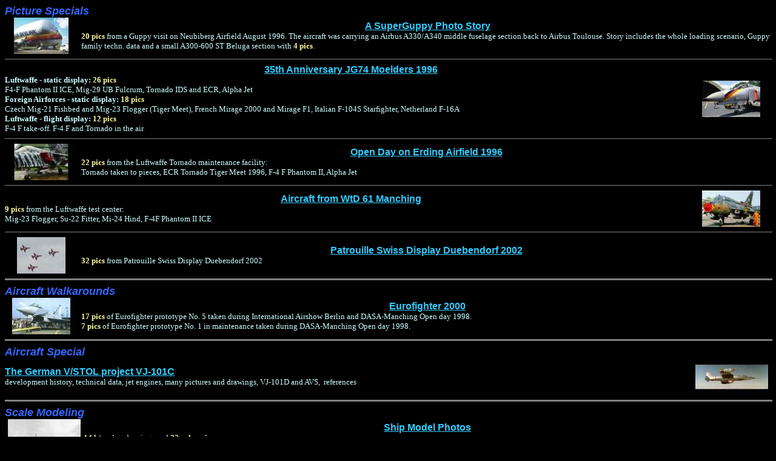

--- FILE ---
content_type: text/html
request_url: http://www.tomtom-net.de/resources/tomtom_mitte.htm
body_size: 12256
content:
<!doctype html public "-//w3c//dtd html 4.0 transitional//en">
<html>
<head>
   <meta http-equiv="Content-Type" content="text/html; charset=iso-8859-1">
   <meta name="Author" content="Thomas Peters">
   <meta name="GENERATOR" content="Mozilla/4.75 [de] (Win98; U) [Netscape]">
   <meta name="ROBOTS" content="NOINDEX,FOLLOW">
   <title>TomToms Aviation and Scale Model Resources</title>
   <base target="_top">
</head>
<body text="#CCFFFF" bgcolor="#000000" link="#33CCFF" vlink="#66FFFF" alink="#FF0000">
<b><i><font face="Arial,Helvetica"><font color="#3366FF"><font size=+1>Picture
Specials</font></font></font></i></b>
<center><table BORDER=0 CELLSPACING=0 CELLPADDING=0 WIDTH="100%" >
<tr>
<td WIDTH="10%"><img SRC="image/guppy.jpg" height=60 width=120></td>

<td>
<center>&nbsp;<b><font face="Arial,Helvetica"><a href="guppy/guppy.htm">A
SuperGuppy Photo Story</a></font></b></center>
<font face="Times New Roman,Times"><font size=-1><b><font color="#FFFF99">20
pics</font></b> from a Guppy visit on Neubiberg Airfield August 1996. The
aircraft was carrying an Airbus A330/A340 middle fuselage section.back
to Airbus Toulouse. Story includes the whole loading scenario, Guppy family
techn. data and a small A300-600 ST Beluga section with <b><font color="#FFFF99">4
pics</font></b>.</font></font></td>
</tr>
</table></center>

<hr SIZE=1 NOSHADE WIDTH="100%">
<table BORDER=0 CELLSPACING=0 CELLPADDING=0 WIDTH="100%" >
<tr>
<td>
<center>&nbsp;<b><font face="Arial,Helvetica"><a href="pictures/neuburg/neuburg.htm">35th
Anniversary JG74 Moelders 1996</a></font></b></center>
<b><font face="Times New Roman,Times"><font size=-1>Luftwaffe - static
display: <font color="#FFFF99">26 pics</font></font></font></b>
<br><font face="Times New Roman,Times"><font size=-1>F4-F Phantom II ICE,
Mig-29 UB Fulcrum, Tornado IDS and ECR, Alpha Jet</font></font>
<br><b><font face="Times New Roman,Times"><font size=-1>Foreign Airforces
- static display: <font color="#FFFF99">18 pics</font></font></font></b>
<br><font face="Times New Roman,Times"><font size=-1>Czech Mig-21 Fishbed
and Mig-23 Flogger (Tiger Meet), French Mirage 2000 and Mirage F1, Italian
F-104S Starfighter, Netherland F-16A</font></font>
<br><b><font face="Times New Roman,Times"><font size=-1>Luftwaffe - flight
display: <font color="#FFFF99">12 pics</font></font></font></b>
<br><font face="Times New Roman,Times"><font size=-1>F-4 F take-off. F-4
F and Tornado in the air</font></font></td>

<td WIDTH="10%"><img SRC="image/phantom.jpg" height=60 width=120></td>
</tr>
</table>

<hr SIZE=1 NOSHADE WIDTH="100%">
<table BORDER=0 CELLSPACING=0 CELLPADDING=0 WIDTH="100%" >
<tr>
<td WIDTH="10%"><img SRC="image/tornado.jpg" height=60 width=120></td>

<td>
<center><b><font face="Arial,Helvetica"><a href="pictures/erding/erding.htm">Open
Day on Erding Airfield 1996</a></font></b></center>
<font face="Times New Roman,Times"><font size=-1><b><font color="#FFFF99">22
pics</font></b> from the Luftwaffe Tornado maintenance facility:&nbsp;</font></font>
<br><font face="Times New Roman,Times"><font size=-1>Tornado taken to pieces,
ECR Tornado Tiger Meet 1996, F-4 F Phantom II, Alpha Jet</font></font></td>
</tr>
</table>

<hr SIZE=1 NOSHADE WIDTH="100%">
<table BORDER=0 CELLSPACING=0 CELLPADDING=0 WIDTH="100%" >
<tr>
<td>
<center>&nbsp;<b><font face="Arial,Helvetica"><a href="pictures/manching/manching.htm">Aircraft
from WtD 61 Manching</a></font></b></center>
<font face="Times New Roman,Times"><font size=-1><b><font color="#FFFF99">9
pics</font></b> from the Luftwaffe test center:&nbsp;</font></font>
<br><font face="Times New Roman,Times"><font size=-1>Mig-23 Flogger, Su-22
Fitter, Mi-24 Hind, F-4F Phantom II ICE&nbsp;</font></font></td>

<td WIDTH="10%"><img SRC="image/su-22.jpg" height=60 width=120></td>
</tr>
</table>

<hr SIZE=1 NOSHADE WIDTH="100%">
<table BORDER=0 CELLSPACING=0 CELLPADDING=0 WIDTH="100%" >
<tr>
<td WIDTH="10%"><img SRC="image/suisse.jpg" height=60 width=120></td>

<td>
<center><b><font face="Arial,Helvetica"><a href="pictures/suisse/index.html">Patrouille
Swiss Display Duebendorf 2002</a></font></b></center>
<font face="Times New Roman,Times"><font size=-1><b><font color="#FFFF99">32
pics</font></b> from Patrouille Swiss Display Duebendorf 2002</font></font></td>
</tr>
</table>

<hr SIZE=3 NOSHADE WIDTH="100%"><b><i><font face="Arial,Helvetica"><font color="#3366FF"><font size=+1>Aircraft
Walkarounds</font></font></font></i></b>
<table BORDER=0 CELLSPACING=0 CELLPADDING=0 WIDTH="100%" >
<tr>
<td WIDTH="10%"><img SRC="image/efa.jpg" height=60 width=120></td>

<td>
<center>&nbsp;<b><font face="Arial,Helvetica"><a href="walkarounds/efa/efa.htm">Eurofighter
2000</a></font></b></center>
<font face="Times New Roman,Times"><font size=-1><b><font color="#FFFF99">17
pics</font></b> of Eurofighter prototype No. 5 taken during International
Airshow Berlin and DASA-Manching Open day 1998.</font></font>
<br><font face="Times New Roman,Times"><font size=-1><b><font color="#FFFF99">7
pics</font></b> of Eurofighter prototype No. 1 in maintenance taken during
DASA-Manching Open day 1998.</font></font></td>
</tr>
</table>

<hr SIZE=3 NOSHADE WIDTH="100%"><b><i><font face="Arial,Helvetica"><font color="#3366FF"><font size=+1>Aircraft
Special</font></font></font></i></b>
<table BORDER=0 CELLSPACING=0 CELLPADDING=0 WIDTH="100%" >
<tr>
<td><b><font face="Arial,Helvetica"><a href="vj101/vj101.htm">The German
V/STOL project VJ-101C</a></font></b>
<br><font face="Times New Roman,Times"><font size=-1>development history,
technical data, jet engines, many pictures and drawings, VJ-101D and AVS,&nbsp;
references</font></font></td>

<td WIDTH="10%"><img SRC="image/vj-101.jpg" HSPACE=5 height=60 width=120></td>
</tr>
</table>

<hr SIZE=3 NOSHADE WIDTH="100%"><b><i><font face="Arial,Helvetica"><font color="#3366FF"><font size=+1>Scale
Modeling</font></font></font></i></b>
<table BORDER=0 CELLSPACING=0 CELLPADDING=0 WIDTH="100%" >
<tr>
<td WIDTH="10%"><img SRC="image/ship.jpg" HSPACE=5 height=60 width=120></td>

<td>
<center><b><font face="Arial,Helvetica"><a href="ships/ships.htm">Ship
Model Photos</a></font></b></center>
<font face="Times New Roman,Times"><font size=-1><b><font color="#FFFF99">14
b/w pics</font></b>, drawings and<b><font color="#FFFF99"> 22 color pics</font></b>:</font></font>
<br><font face="Times New Roman,Times"><font size=-1>Revell 1/570 Bismarck,
Revell 1/426 USS Arizona, Airfix 1/600 HMS Iron Duke, Revell 1/300 Forest
Sherman, Nichimo 1/500 jap. Hyuga</font></font></td>
</tr>
</table>

<hr SIZE=1 NOSHADE WIDTH="100%">
<table BORDER=0 CELLSPACING=0 CELLPADDING=0 WIDTH="100%" >
<tr>
<td>
<center><b><font face="Arial,Helvetica"><a href="144scale/144scale.htm">1/144
scale Photo Gallery</a></font></b></center>
<font face="Times New Roman,Times"><font size=-1><b><font color="#FFFF99">119
pics</font></b> of 1/144 scale P-38, P-51, B-24, B-25l, B-26,&nbsp; He-111,
He-162, Ju-87 Stuka, Ju-88A, Fw-190A, Me-109E, Me-109K, Me-163B, Me-262,
Ta-152H, jap. Frank, Georg, Kate, Hurricane Mk1, Spitfire Mk1, Tempest
Mk1b,Typhoon Mk5</font></font></td>

<td WIDTH="10%"><img SRC="image/144.jpg" height=60 width=120></td>
</tr>
</table>

<hr SIZE=1 NOSHADE WIDTH="100%">
<table BORDER=0 CELLSPACING=0 CELLPADDING=0 WIDTH="100%" >
<tr>
<td WIDTH="10%"><img SRC="image/more144.jpg" height=60 width=120></td>

<td>
<center><b><font face="Arial,Helvetica"><a href="144scale/144scale2.htm">more
1/144 Photos...</a></font></b></center>
<font face="Times New Roman,Times"><font color="#CCFFFF"><font size=-1>During
the <b>Munich Plastic Model Show 2000</b> in the famous Flugwerft Oberschleissheim
several 1/144 scale model aircraft were on display:</font></font></font>
<br><font face="Times New Roman,Times"><font size=-1><b><font color="#FFFF99">36
pics</font></b> of 1/144 Tiger Meet aircraft, airfield dioramas, etc.</font></font></td>
</tr>
</table>

<hr SIZE=1 NOSHADE WIDTH="100%">
<table BORDER=0 CELLSPACING=0 WIDTH="100%" >
<tr>
<td>
<center><b><font face="Arial,Helvetica"><a href="cardmodel/hangar/hangar.htm">1/144
scale Aircraft Hangar</a></font></b></center>
<font face="Times New Roman,Times"><font size=-1><b>free downloadable</b>
card model of an aircraft hangar with two barracks. 9 sheets + instructions
as PDF-files.</font></font></td>

<td WIDTH="10%"><img SRC="image/144hangar.jpg" height=60 width=201></td>
</tr>
</table>

<hr SIZE=1 NOSHADE WIDTH="100%">
<table BORDER=0 CELLSPACING=0 CELLPADDING=0 WIDTH="100%" >
<tr>
<td WIDTH="10%"><img SRC="image/x-31.jpg" height=60 width=120></td>

<td>
<center><b><font face="Arial,Helvetica"><a href="cardmodel/x-31.htm">Card
Models: DASA-Rockwell X-31</a></font></b></center>
<font face="Times New Roman,Times"><font size=-1>brief description of the
original aircraft and the card model from the Polish publisher Hobby Model.</font></font>
<br><font face="Times New Roman,Times"><font size=-1><b><font color="#FFFF99">12
pics</font></b> of the finished 1/33 scale card model.&nbsp;</font></font></td>
</tr>
</table>

<hr SIZE=3 NOSHADE WIDTH="100%"><b><i><font face="Arial,Helvetica"><font color="#3366FF"><font size=+1>LINKS</font></font></font></i></b>
<center><b><font face="Arial,Helvetica">Scale Model Links</font><font face="Times New Roman,Times"><font size=-1>(temporary
closed...)</font></font></b>
<br><font face="Times New Roman,Times"><font size=-1>Companies, Suppliers,
Internet Mail Orders, Scale Model Magazines, personal Websites, Model Clubs,
other interesting Stuff, Newsgroups</font></font>
<br>
<hr SIZE=1 NOSHADE WIDTH="100%">&nbsp;<b><font face="Arial,Helvetica"><a href="144scale/144resources.htm">1/144
Scale Model Resources in the Internet</a></font></b>
<br><font face="Times New Roman,Times"><font size=-1>Manufacturers, personal
Websites, Mailing-Lists</font></font>
<br>
<hr SIZE=1 NOSHADE WIDTH="100%">&nbsp;<b><font face="Arial,Helvetica"><a href="cardmodel/cardmodel.htm">Card
Model Resources in the Internet</a></font></b>
<br><font face="Times New Roman,Times"><font size=-1>everything about Card
Modeling, shopping Card Models, personal Websites, Mailing-Lists</font></font>
<br>
<hr SIZE=1 NOSHADE WIDTH="100%"><b><font face="Arial,Helvetica">&nbsp;<a href="links/av_links.htm">Aviation
Links</a></font></b>
<br><font face="Times New Roman,Times"><font size=-1>Companies, Research
Organizations, Aircraft Types, Air Bases/Squadrons, Air Forces/Countries,
Airlines, Museums, Magazines, Picture Sites, other Aviation (Link) Sites,
Newsgroups</font></font>
<br>
<hr SIZE=3 NOSHADE WIDTH="100%"></center>

<center>
<dt>
<font face="Arial,Helvetica"><font color="#CCCCCC"><font size=-1>&nbsp;</font></font></font></dt></center>

<center>
<dt>
<font face="Arial,Helvetica"><font size=-1><font color="#CCFFFF">This website
is a member of </font><b><font color="#3366FF">The Aero Ring</font></b><font color="#CCFFFF">,
a linked list of aviation websites.To visit other sites in the ring, click
on one of these links.</font></font></font></dt></center>

<center>
<dt>
<b><font face="Arial,Helvetica"><font color="#CCFFFF"><font size=-1>[ <a href="http://www.webring.org/cgi-bin/webring?ring=aero&id=262&next">Next
Site</a> | <a href="http://www.webring.org/cgi-bin/webring?ring=aero&id=262&skip">Skip
Next</a> | <a href="http://www.webring.org/cgi-bin/webring?ring=aero&id=262&next5">Next
5</a> | <a href="http://www.webring.org/cgi-bin/webring?ring=aero&id=262&prev">Previous</a>
| <a href="http://www.webring.org/cgi-bin/webring?ring=aero&id=262&sprev">Skip
Prev</a> | <a href="http://www.webring.org/cgi-bin/webring?random&ring=aero">Random</a>
]</font></font></font></b></dt></center>

<center>
<dt>
<font face="Arial,Helvetica"><font color="#CCFFFF"><font size=-1>Click
<b><a href="http://www.webring.org/cgi-bin/webring?home&ring=aero">Here</a></b>
for information on how to join the ring or look at a complete <b><a href="http://www.webring.org/cgi-bin/webring?list&ring=aero">list</a></b>
of Aero Ring members.</font></font></font></dt></center>

</body>
</html>
